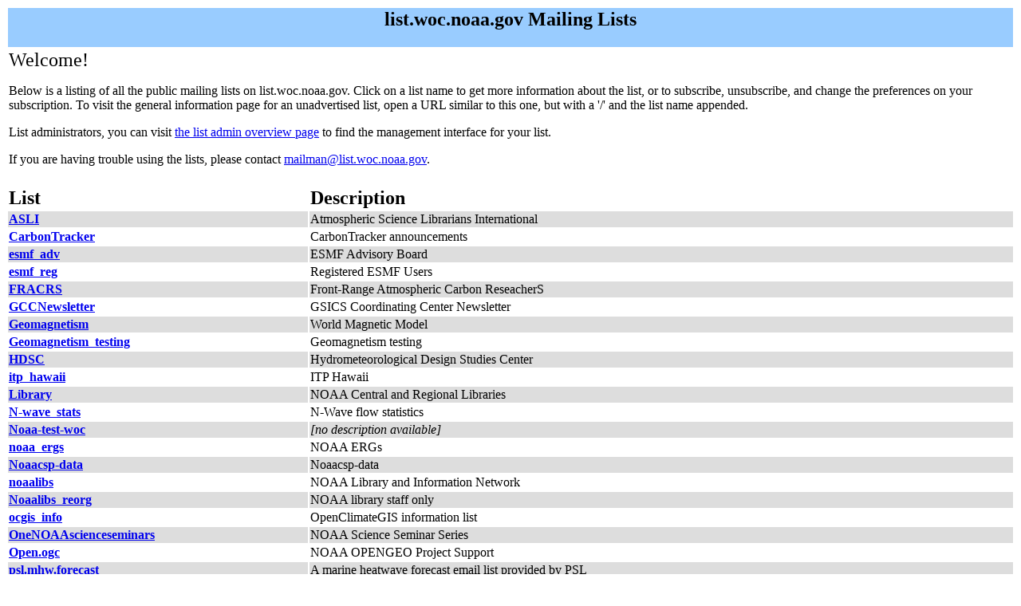

--- FILE ---
content_type: text/html; charset=us-ascii
request_url: https://list.woc.noaa.gov/mailman/listinfo
body_size: 6454
content:

<HTML>
<HEAD>
<LINK REL="SHORTCUT ICON" HREF="/icons/mm-icon.png">
<META http-equiv="Content-Type" content="text/html; charset=us-ascii">
<TITLE>list.woc.noaa.gov Mailing Lists</TITLE>
<style type="text/css">
    div.hidden
        {position:absolute;
        left:-10000px;
        top:auto;
        width:1px;
        height:1px;
        overflow:hidden;}
</style>

</HEAD>
<BODY bgcolor="white"
dir="ltr">

<table WIDTH="100%" BORDER="0">
  <tr>
    <td COLSPAN="2" BGCOLOR="#99ccff"><center><h2>list.woc.noaa.gov Mailing Lists</h2></center></td>
  </tr>
  <tr>
    <td COLSPAN="2"><font size="+2">Welcome!</font><p>Below is a listing of all the public mailing lists on
            list.woc.noaa.gov.  Click on a list name to get more information about
            the list, or to subscribe, unsubscribe, and change the preferences
            on your subscription. To visit the general information page for an unadvertised list,
        open a URL similar to this one, but with a '/' and the 
        list name appended.
        <p>List administrators, you can visit <a href="../admin">the list admin overview page</a> to find the management interface for your list.
         <p>If you are having trouble using the lists, please contact <a href="mailto:mailman@list.woc.noaa.gov">mailman@list.woc.noaa.gov</a>.<p></td>
  </tr>
  <tr>
    <td>&nbsp;</td>
    <td>&nbsp;</td>
  </tr>
  <tr>
    <td><strong><font size="+2">List</font></strong></td>
    <td><strong><font size="+2">Description</font></strong></td>
  </tr>
  <tr BGCOLOR="#dddddd">
    <td><a href="../listinfo/asli"><strong>ASLI</strong></a></td>
    <td>Atmospheric Science Librarians International</td>
  </tr>
  <tr>
    <td><a href="../listinfo/carbontracker"><strong>CarbonTracker</strong></a></td>
    <td>CarbonTracker announcements</td>
  </tr>
  <tr BGCOLOR="#dddddd">
    <td><a href="../listinfo/esmf_adv"><strong>esmf_adv</strong></a></td>
    <td>ESMF Advisory Board</td>
  </tr>
  <tr>
    <td><a href="../listinfo/esmf_reg"><strong>esmf_reg</strong></a></td>
    <td>Registered ESMF Users</td>
  </tr>
  <tr BGCOLOR="#dddddd">
    <td><a href="../listinfo/fracrs"><strong>FRACRS</strong></a></td>
    <td>Front-Range Atmospheric Carbon ReseacherS</td>
  </tr>
  <tr>
    <td><a href="../listinfo/gccnewsletter"><strong>GCCNewsletter</strong></a></td>
    <td>GSICS Coordinating Center Newsletter</td>
  </tr>
  <tr BGCOLOR="#dddddd">
    <td><a href="../listinfo/geomagnetism"><strong>Geomagnetism</strong></a></td>
    <td>World Magnetic Model</td>
  </tr>
  <tr>
    <td><a href="../listinfo/geomagnetism_testing"><strong>Geomagnetism_testing</strong></a></td>
    <td>Geomagnetism testing</td>
  </tr>
  <tr BGCOLOR="#dddddd">
    <td><a href="../listinfo/hdsc"><strong>HDSC</strong></a></td>
    <td>Hydrometeorological Design Studies Center</td>
  </tr>
  <tr>
    <td><a href="../listinfo/itp_hawaii"><strong>itp_hawaii</strong></a></td>
    <td>ITP Hawaii </td>
  </tr>
  <tr BGCOLOR="#dddddd">
    <td><a href="../listinfo/library"><strong>Library</strong></a></td>
    <td>NOAA Central and Regional Libraries</td>
  </tr>
  <tr>
    <td><a href="../listinfo/n-wave_stats"><strong>N-wave_stats</strong></a></td>
    <td>N-Wave flow statistics</td>
  </tr>
  <tr BGCOLOR="#dddddd">
    <td><a href="../listinfo/noaa-test-woc"><strong>Noaa-test-woc</strong></a></td>
    <td><em>[no description available]</em></td>
  </tr>
  <tr>
    <td><a href="../listinfo/noaa_ergs"><strong>noaa_ergs</strong></a></td>
    <td>NOAA ERGs</td>
  </tr>
  <tr BGCOLOR="#dddddd">
    <td><a href="../listinfo/noaacsp-data"><strong>Noaacsp-data</strong></a></td>
    <td>Noaacsp-data</td>
  </tr>
  <tr>
    <td><a href="../listinfo/noaalibs"><strong>noaalibs</strong></a></td>
    <td>NOAA Library and Information Network</td>
  </tr>
  <tr BGCOLOR="#dddddd">
    <td><a href="../listinfo/noaalibs_reorg"><strong>Noaalibs_reorg</strong></a></td>
    <td>NOAA library staff only</td>
  </tr>
  <tr>
    <td><a href="../listinfo/ocgis_info"><strong>ocgis_info</strong></a></td>
    <td>OpenClimateGIS information list</td>
  </tr>
  <tr BGCOLOR="#dddddd">
    <td><a href="../listinfo/onenoaascienceseminars"><strong>OneNOAAscienceseminars</strong></a></td>
    <td>NOAA Science Seminar Series</td>
  </tr>
  <tr>
    <td><a href="../listinfo/open.ogc"><strong>Open.ogc</strong></a></td>
    <td>NOAA OPENGEO Project Support</td>
  </tr>
  <tr BGCOLOR="#dddddd">
    <td><a href="../listinfo/psl.mhw.forecast"><strong>psl.mhw.forecast</strong></a></td>
    <td>A marine heatwave forecast email list provided by PSL</td>
  </tr>
  <tr>
    <td><a href="../listinfo/reanalyses-atm"><strong>Reanalyses-atm</strong></a></td>
    <td>reanalyses.org: Atmospheric Reanalysis Intercomparison list</td>
  </tr>
  <tr BGCOLOR="#dddddd">
    <td><a href="../listinfo/reanalyses-data"><strong>Reanalyses-data</strong></a></td>
    <td>reanalyses.org: Observational data for reanalysis intercomparison list</td>
  </tr>
  <tr>
    <td><a href="../listinfo/reanalyses-notify"><strong>Reanalyses-notify</strong></a></td>
    <td>reanalyses.org:  Status Updates</td>
  </tr>
  <tr BGCOLOR="#dddddd">
    <td><a href="../listinfo/reanalyses-ocean"><strong>Reanalyses-ocean</strong></a></td>
    <td>reanalyses.org: Oceanic reanalysis intercomparison list</td>
  </tr>
  <tr>
    <td><a href="../listinfo/reanalyses_org"><strong>Reanalyses_org</strong></a></td>
    <td>reanalyses.org</td>
  </tr>
  <tr BGCOLOR="#dddddd">
    <td><a href="../listinfo/reanalysis_20cr-notify"><strong>Reanalysis_20cr-notify</strong></a></td>
    <td>20th Century Reanalysis Status updates</td>
  </tr>
  <tr>
    <td><a href="../listinfo/s2s_community"><strong>S2S_community</strong></a></td>
    <td>S2S Community</td>
  </tr>
  <tr BGCOLOR="#dddddd">
    <td><a href="../listinfo/tsunami-picts"><strong>Tsunami-picts</strong></a></td>
    <td>Tsunami Pacific Island Countries and Territories</td>
  </tr>
  <tr>
    <td><a href="../listinfo/wrf-chem-discussions"><strong>WRF-Chem-discussions</strong></a></td>
    <td>WRF-Chem-discussions</td>
  </tr>
</table>
<hr>
<table WIDTH="100%" BORDER="0">
  <tr>
    <td><img src="/icons/mailman.jpg" alt="Delivered by Mailman" border=0><br>version 2.1.30</td>
    <td><img src="/icons/PythonPowered.png" alt="Python Powered" border=0></td>
    <td><img src="/icons/gnu-head-tiny.jpg" alt="GNU's Not Unix" border=0></td>
  </tr>
</table>

</BODY>
</HTML>
